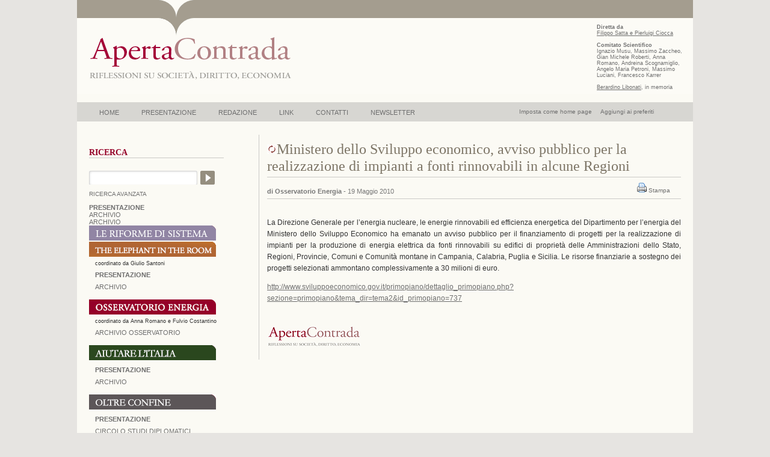

--- FILE ---
content_type: text/html; charset=UTF-8
request_url: https://www.apertacontrada.it/2010/05/19/ministero-dello-sviluppo-economico-avviso-pubblico-per-la-realizzazione-di-impianti-a-fonti-rinnovabili-in-alcune-regioni/
body_size: 9611
content:
<!DOCTYPE html PUBLIC "-//W3C//DTD XHTML 1.0 Transitional//EN" "http://www.w3.org/TR/xhtml1/DTD/xhtml1-transitional.dtd">
<html xmlns="http://www.w3.org/1999/xhtml" lang="it-IT" prefix="og: http://ogp.me/ns# article: http://ogp.me/ns/article#">

<head profile="http://gmpg.org/xfn/11">
<meta http-equiv="Content-Type" content="text/html; charset=UTF-8" />
<meta name="Designer" content="KGree.com1">
<meta name="Keywords" content="ApertaContrada, Aperta Contrada, Italia, Filippo Satta, Diritto dell’economia, fonti del diritto, contratto,  giustizia, obbligazioni, consuetudine, Pierluigi Ciocca, Analisi economica del diritto, Stato e Mercato, produttività, sviluppo e crisi dell’impresa, antitrust, Alessandro Roselli, Crisi finanziaria, tassi d’interesse, intervento pubblico, autorità di vigilanza, derivati, Giorgio Perroni, mutui, Salute, luoghi di lavoro, prevenzione, morti bianche,  sicurezza, responsabilità, Ambiente, global warming, Conferenza di Poznan, Conferenza di Copenaghen, Protocollo di Kyoto, problematiche ambientali, criticità ambientali, Anna Romano, appalto/i pubblico/ci,avvalimento,codice dei contratti esecuzione,intuitus personae,reti di imprese rti,subappalto" />
<meta name="Description" content="ApertaContrada,riflessioni su societ&agrave;, diritto, economia" />


<title>Apertacontrada     &raquo; Ministero dello Sviluppo economico, avviso pubblico per la realizzazione di impianti a fonti rinnovabili in alcune Regioni</title>

<link rel="stylesheet" href="https://www.apertacontrada.it/wp-content/themes/apertacontrada/style.css" type="text/css" media="screen" />
<link rel="stylesheet" href="https://www.apertacontrada.it/wp-content/themes/apertacontrada/print.css" type="text/css" media="print" />
<link rel="alternate" type="application/rss+xml" title="Apertacontrada RSS Feed" href="https://www.apertacontrada.it/feed/" />
<link rel="pingback" href="https://www.apertacontrada.it/xmlrpc.php" />

<style type="text/css" media="screen">


</style>
<meta name='robots' content='max-image-preview:large' />
<link rel='dns-prefetch' href='//s.w.org' />
<script type="text/javascript">
window._wpemojiSettings = {"baseUrl":"https:\/\/s.w.org\/images\/core\/emoji\/13.1.0\/72x72\/","ext":".png","svgUrl":"https:\/\/s.w.org\/images\/core\/emoji\/13.1.0\/svg\/","svgExt":".svg","source":{"concatemoji":"https:\/\/www.apertacontrada.it\/wp-includes\/js\/wp-emoji-release.min.js?ver=5.9.12"}};
/*! This file is auto-generated */
!function(e,a,t){var n,r,o,i=a.createElement("canvas"),p=i.getContext&&i.getContext("2d");function s(e,t){var a=String.fromCharCode;p.clearRect(0,0,i.width,i.height),p.fillText(a.apply(this,e),0,0);e=i.toDataURL();return p.clearRect(0,0,i.width,i.height),p.fillText(a.apply(this,t),0,0),e===i.toDataURL()}function c(e){var t=a.createElement("script");t.src=e,t.defer=t.type="text/javascript",a.getElementsByTagName("head")[0].appendChild(t)}for(o=Array("flag","emoji"),t.supports={everything:!0,everythingExceptFlag:!0},r=0;r<o.length;r++)t.supports[o[r]]=function(e){if(!p||!p.fillText)return!1;switch(p.textBaseline="top",p.font="600 32px Arial",e){case"flag":return s([127987,65039,8205,9895,65039],[127987,65039,8203,9895,65039])?!1:!s([55356,56826,55356,56819],[55356,56826,8203,55356,56819])&&!s([55356,57332,56128,56423,56128,56418,56128,56421,56128,56430,56128,56423,56128,56447],[55356,57332,8203,56128,56423,8203,56128,56418,8203,56128,56421,8203,56128,56430,8203,56128,56423,8203,56128,56447]);case"emoji":return!s([10084,65039,8205,55357,56613],[10084,65039,8203,55357,56613])}return!1}(o[r]),t.supports.everything=t.supports.everything&&t.supports[o[r]],"flag"!==o[r]&&(t.supports.everythingExceptFlag=t.supports.everythingExceptFlag&&t.supports[o[r]]);t.supports.everythingExceptFlag=t.supports.everythingExceptFlag&&!t.supports.flag,t.DOMReady=!1,t.readyCallback=function(){t.DOMReady=!0},t.supports.everything||(n=function(){t.readyCallback()},a.addEventListener?(a.addEventListener("DOMContentLoaded",n,!1),e.addEventListener("load",n,!1)):(e.attachEvent("onload",n),a.attachEvent("onreadystatechange",function(){"complete"===a.readyState&&t.readyCallback()})),(n=t.source||{}).concatemoji?c(n.concatemoji):n.wpemoji&&n.twemoji&&(c(n.twemoji),c(n.wpemoji)))}(window,document,window._wpemojiSettings);
</script>
<style type="text/css">
img.wp-smiley,
img.emoji {
	display: inline !important;
	border: none !important;
	box-shadow: none !important;
	height: 1em !important;
	width: 1em !important;
	margin: 0 0.07em !important;
	vertical-align: -0.1em !important;
	background: none !important;
	padding: 0 !important;
}
</style>
	<link rel='stylesheet' id='wp-block-library-css'  href='https://www.apertacontrada.it/wp-includes/css/dist/block-library/style.min.css?ver=5.9.12' type='text/css' media='all' />
<style id='global-styles-inline-css' type='text/css'>
body{--wp--preset--color--black: #000000;--wp--preset--color--cyan-bluish-gray: #abb8c3;--wp--preset--color--white: #ffffff;--wp--preset--color--pale-pink: #f78da7;--wp--preset--color--vivid-red: #cf2e2e;--wp--preset--color--luminous-vivid-orange: #ff6900;--wp--preset--color--luminous-vivid-amber: #fcb900;--wp--preset--color--light-green-cyan: #7bdcb5;--wp--preset--color--vivid-green-cyan: #00d084;--wp--preset--color--pale-cyan-blue: #8ed1fc;--wp--preset--color--vivid-cyan-blue: #0693e3;--wp--preset--color--vivid-purple: #9b51e0;--wp--preset--gradient--vivid-cyan-blue-to-vivid-purple: linear-gradient(135deg,rgba(6,147,227,1) 0%,rgb(155,81,224) 100%);--wp--preset--gradient--light-green-cyan-to-vivid-green-cyan: linear-gradient(135deg,rgb(122,220,180) 0%,rgb(0,208,130) 100%);--wp--preset--gradient--luminous-vivid-amber-to-luminous-vivid-orange: linear-gradient(135deg,rgba(252,185,0,1) 0%,rgba(255,105,0,1) 100%);--wp--preset--gradient--luminous-vivid-orange-to-vivid-red: linear-gradient(135deg,rgba(255,105,0,1) 0%,rgb(207,46,46) 100%);--wp--preset--gradient--very-light-gray-to-cyan-bluish-gray: linear-gradient(135deg,rgb(238,238,238) 0%,rgb(169,184,195) 100%);--wp--preset--gradient--cool-to-warm-spectrum: linear-gradient(135deg,rgb(74,234,220) 0%,rgb(151,120,209) 20%,rgb(207,42,186) 40%,rgb(238,44,130) 60%,rgb(251,105,98) 80%,rgb(254,248,76) 100%);--wp--preset--gradient--blush-light-purple: linear-gradient(135deg,rgb(255,206,236) 0%,rgb(152,150,240) 100%);--wp--preset--gradient--blush-bordeaux: linear-gradient(135deg,rgb(254,205,165) 0%,rgb(254,45,45) 50%,rgb(107,0,62) 100%);--wp--preset--gradient--luminous-dusk: linear-gradient(135deg,rgb(255,203,112) 0%,rgb(199,81,192) 50%,rgb(65,88,208) 100%);--wp--preset--gradient--pale-ocean: linear-gradient(135deg,rgb(255,245,203) 0%,rgb(182,227,212) 50%,rgb(51,167,181) 100%);--wp--preset--gradient--electric-grass: linear-gradient(135deg,rgb(202,248,128) 0%,rgb(113,206,126) 100%);--wp--preset--gradient--midnight: linear-gradient(135deg,rgb(2,3,129) 0%,rgb(40,116,252) 100%);--wp--preset--duotone--dark-grayscale: url('#wp-duotone-dark-grayscale');--wp--preset--duotone--grayscale: url('#wp-duotone-grayscale');--wp--preset--duotone--purple-yellow: url('#wp-duotone-purple-yellow');--wp--preset--duotone--blue-red: url('#wp-duotone-blue-red');--wp--preset--duotone--midnight: url('#wp-duotone-midnight');--wp--preset--duotone--magenta-yellow: url('#wp-duotone-magenta-yellow');--wp--preset--duotone--purple-green: url('#wp-duotone-purple-green');--wp--preset--duotone--blue-orange: url('#wp-duotone-blue-orange');--wp--preset--font-size--small: 13px;--wp--preset--font-size--medium: 20px;--wp--preset--font-size--large: 36px;--wp--preset--font-size--x-large: 42px;}.has-black-color{color: var(--wp--preset--color--black) !important;}.has-cyan-bluish-gray-color{color: var(--wp--preset--color--cyan-bluish-gray) !important;}.has-white-color{color: var(--wp--preset--color--white) !important;}.has-pale-pink-color{color: var(--wp--preset--color--pale-pink) !important;}.has-vivid-red-color{color: var(--wp--preset--color--vivid-red) !important;}.has-luminous-vivid-orange-color{color: var(--wp--preset--color--luminous-vivid-orange) !important;}.has-luminous-vivid-amber-color{color: var(--wp--preset--color--luminous-vivid-amber) !important;}.has-light-green-cyan-color{color: var(--wp--preset--color--light-green-cyan) !important;}.has-vivid-green-cyan-color{color: var(--wp--preset--color--vivid-green-cyan) !important;}.has-pale-cyan-blue-color{color: var(--wp--preset--color--pale-cyan-blue) !important;}.has-vivid-cyan-blue-color{color: var(--wp--preset--color--vivid-cyan-blue) !important;}.has-vivid-purple-color{color: var(--wp--preset--color--vivid-purple) !important;}.has-black-background-color{background-color: var(--wp--preset--color--black) !important;}.has-cyan-bluish-gray-background-color{background-color: var(--wp--preset--color--cyan-bluish-gray) !important;}.has-white-background-color{background-color: var(--wp--preset--color--white) !important;}.has-pale-pink-background-color{background-color: var(--wp--preset--color--pale-pink) !important;}.has-vivid-red-background-color{background-color: var(--wp--preset--color--vivid-red) !important;}.has-luminous-vivid-orange-background-color{background-color: var(--wp--preset--color--luminous-vivid-orange) !important;}.has-luminous-vivid-amber-background-color{background-color: var(--wp--preset--color--luminous-vivid-amber) !important;}.has-light-green-cyan-background-color{background-color: var(--wp--preset--color--light-green-cyan) !important;}.has-vivid-green-cyan-background-color{background-color: var(--wp--preset--color--vivid-green-cyan) !important;}.has-pale-cyan-blue-background-color{background-color: var(--wp--preset--color--pale-cyan-blue) !important;}.has-vivid-cyan-blue-background-color{background-color: var(--wp--preset--color--vivid-cyan-blue) !important;}.has-vivid-purple-background-color{background-color: var(--wp--preset--color--vivid-purple) !important;}.has-black-border-color{border-color: var(--wp--preset--color--black) !important;}.has-cyan-bluish-gray-border-color{border-color: var(--wp--preset--color--cyan-bluish-gray) !important;}.has-white-border-color{border-color: var(--wp--preset--color--white) !important;}.has-pale-pink-border-color{border-color: var(--wp--preset--color--pale-pink) !important;}.has-vivid-red-border-color{border-color: var(--wp--preset--color--vivid-red) !important;}.has-luminous-vivid-orange-border-color{border-color: var(--wp--preset--color--luminous-vivid-orange) !important;}.has-luminous-vivid-amber-border-color{border-color: var(--wp--preset--color--luminous-vivid-amber) !important;}.has-light-green-cyan-border-color{border-color: var(--wp--preset--color--light-green-cyan) !important;}.has-vivid-green-cyan-border-color{border-color: var(--wp--preset--color--vivid-green-cyan) !important;}.has-pale-cyan-blue-border-color{border-color: var(--wp--preset--color--pale-cyan-blue) !important;}.has-vivid-cyan-blue-border-color{border-color: var(--wp--preset--color--vivid-cyan-blue) !important;}.has-vivid-purple-border-color{border-color: var(--wp--preset--color--vivid-purple) !important;}.has-vivid-cyan-blue-to-vivid-purple-gradient-background{background: var(--wp--preset--gradient--vivid-cyan-blue-to-vivid-purple) !important;}.has-light-green-cyan-to-vivid-green-cyan-gradient-background{background: var(--wp--preset--gradient--light-green-cyan-to-vivid-green-cyan) !important;}.has-luminous-vivid-amber-to-luminous-vivid-orange-gradient-background{background: var(--wp--preset--gradient--luminous-vivid-amber-to-luminous-vivid-orange) !important;}.has-luminous-vivid-orange-to-vivid-red-gradient-background{background: var(--wp--preset--gradient--luminous-vivid-orange-to-vivid-red) !important;}.has-very-light-gray-to-cyan-bluish-gray-gradient-background{background: var(--wp--preset--gradient--very-light-gray-to-cyan-bluish-gray) !important;}.has-cool-to-warm-spectrum-gradient-background{background: var(--wp--preset--gradient--cool-to-warm-spectrum) !important;}.has-blush-light-purple-gradient-background{background: var(--wp--preset--gradient--blush-light-purple) !important;}.has-blush-bordeaux-gradient-background{background: var(--wp--preset--gradient--blush-bordeaux) !important;}.has-luminous-dusk-gradient-background{background: var(--wp--preset--gradient--luminous-dusk) !important;}.has-pale-ocean-gradient-background{background: var(--wp--preset--gradient--pale-ocean) !important;}.has-electric-grass-gradient-background{background: var(--wp--preset--gradient--electric-grass) !important;}.has-midnight-gradient-background{background: var(--wp--preset--gradient--midnight) !important;}.has-small-font-size{font-size: var(--wp--preset--font-size--small) !important;}.has-medium-font-size{font-size: var(--wp--preset--font-size--medium) !important;}.has-large-font-size{font-size: var(--wp--preset--font-size--large) !important;}.has-x-large-font-size{font-size: var(--wp--preset--font-size--x-large) !important;}
</style>
<link rel='stylesheet' id='contact-form-7-css'  href='https://www.apertacontrada.it/wp-content/plugins/contact-form-7/includes/css/styles.css?ver=5.5.6' type='text/css' media='all' />
<link rel='stylesheet' id='newsletter-css'  href='https://www.apertacontrada.it/wp-content/plugins/newsletter/style.css?ver=7.4.2' type='text/css' media='all' />
<link rel="https://api.w.org/" href="https://www.apertacontrada.it/wp-json/" /><link rel="alternate" type="application/json" href="https://www.apertacontrada.it/wp-json/wp/v2/posts/4048" /><link rel="EditURI" type="application/rsd+xml" title="RSD" href="https://www.apertacontrada.it/xmlrpc.php?rsd" />
<link rel="wlwmanifest" type="application/wlwmanifest+xml" href="https://www.apertacontrada.it/wp-includes/wlwmanifest.xml" /> 
<link rel="canonical" href="https://www.apertacontrada.it/2010/05/19/ministero-dello-sviluppo-economico-avviso-pubblico-per-la-realizzazione-di-impianti-a-fonti-rinnovabili-in-alcune-regioni/" />
<link rel='shortlink' href='https://www.apertacontrada.it/?p=4048' />
<link rel="alternate" type="application/json+oembed" href="https://www.apertacontrada.it/wp-json/oembed/1.0/embed?url=https%3A%2F%2Fwww.apertacontrada.it%2F2010%2F05%2F19%2Fministero-dello-sviluppo-economico-avviso-pubblico-per-la-realizzazione-di-impianti-a-fonti-rinnovabili-in-alcune-regioni%2F" />
<link rel="alternate" type="text/xml+oembed" href="https://www.apertacontrada.it/wp-json/oembed/1.0/embed?url=https%3A%2F%2Fwww.apertacontrada.it%2F2010%2F05%2F19%2Fministero-dello-sviluppo-economico-avviso-pubblico-per-la-realizzazione-di-impianti-a-fonti-rinnovabili-in-alcune-regioni%2F&#038;format=xml" />
<meta property="og:title" name="og:title" content="Ministero dello Sviluppo economico, avviso pubblico per la realizzazione di impianti a fonti rinnovabili in alcune Regioni" />
<meta property="og:type" name="og:type" content="article" />
<meta property="og:image" name="og:image" content="https://www.apertacontrada.it/wp-content/uploads/2020/07/cropped-Logo.png" />
<meta property="og:url" name="og:url" content="https://www.apertacontrada.it/2010/05/19/ministero-dello-sviluppo-economico-avviso-pubblico-per-la-realizzazione-di-impianti-a-fonti-rinnovabili-in-alcune-regioni/" />
<meta property="og:description" name="og:description" content="La Direzione Generale per l’energia nucleare, le energie rinnovabili ed efficienza energetica del Dipartimento per l’energia del Ministero dello Sviluppo Economico ha emanato un avviso pubblico per il finanziamento di progetti per la realizzazione di impianti per la produzione di energia elettrica da fonti rinnovabili su edifici di proprietà delle Amministrazioni dello Stato, Regioni, Provincie, [...]" />
<meta property="og:locale" name="og:locale" content="it_IT" />
<meta property="og:site_name" name="og:site_name" content="Apertacontrada" />
<meta property="twitter:card" name="twitter:card" content="summary" />
<meta property="article:section" name="article:section" content="Energie rinnovabili" />
<meta property="article:published_time" name="article:published_time" content="2010-05-19T16:29:22+01:00" />
<meta property="article:modified_time" name="article:modified_time" content="2010-05-26T19:26:31+01:00" />
<meta property="article:author" name="article:author" content="https://www.apertacontrada.it/author/osservatorio/" />
<link rel="icon" href="https://www.apertacontrada.it/wp-content/uploads/2020/07/cropped-Logo-32x32.png" sizes="32x32" />
<link rel="icon" href="https://www.apertacontrada.it/wp-content/uploads/2020/07/cropped-Logo-192x192.png" sizes="192x192" />
<link rel="apple-touch-icon" href="https://www.apertacontrada.it/wp-content/uploads/2020/07/cropped-Logo-180x180.png" />
<meta name="msapplication-TileImage" content="https://www.apertacontrada.it/wp-content/uploads/2020/07/cropped-Logo-270x270.png" />

<script type="text/javascript">
<!--
function MM_showHideLayers() { //v9.0
  var i,p,v,obj,args=MM_showHideLayers.arguments;
  for (i=0; i<(args.length-2); i+=3) 
  with (document) if (getElementById && ((obj=getElementById(args[i]))!=null)) { v=args[i+2];
    if (obj.style) { obj=obj.style; v=(v=='show')?'visible':(v=='hide')?'hidden':v; }
    obj.visibility=v; }
}
//-->
</script>
<script language="JavaScript" type="text/javascript">
function homepage() { 
if(document.all)
document.body.style.behavior='url(#default#homepage)';
document.body.setHomePage('https://www.apertacontrada.it');
} 
</script>
<meta name="google-site-verification" content="zRYDDe-TjmL0YKbDGpyRZS1dS8QBcjrIQf0dDQgvvrA" />
</head>
<body data-rsssl=1>

<div id="page">


<div id="header">
<div id="headerimg">

<div id="logo">
<img src="/wp-content/themes/apertacontrada/images/transp.gif" width="330" height="80" border="0" usemap="#Map"/>
<map name="Map" id="Map"><area shape="rect" coords="0,0,330,80" href="https://www.apertacontrada.it" alt="home" /></map>
</div>


<div id="dirett">
<strong>Diretta da</strong><br /> 
<a href="https://www.apertacontrada.it/filippo-satta-e-pierluigi-ciocca/" title="Filippo Satta e Pierluigi Ciocca"><u>Filippo Satta e Pierluigi Ciocca</u></a><br /><br />
<strong>Comitato Scientifico</strong><br />
Ignazio Musu, Massimo Zaccheo, 
Gian Michele Roberti, Anna Romano, 
Andreina Scognamiglio, Angelo Maria Petroni,
Massimo Luciani, Francesco Karrer<br /><br />
<a href="https://www.apertacontrada.it/in-morte-di-berardino-libonati/" title="Bernardino Libonati"><u>Berardino Libonati</u></a>, in memoria
</div>			
	
	</div>
</div>

<div id="blocco-nav">
<a href="javascript:homepage()" title="Fai di questa pagina la tua homepage">Imposta come home page</a>&nbsp;&nbsp;&nbsp;&nbsp;&nbsp;<a href="#" rel="sidebar" onclick="if(document.all && !window.opera){ window.external.AddFavorite(location.href, document.title);return false; }else{ this.title = document.title; }" title="Aggiungi ai preferiti">Aggiungi ai preferiti</a>
</div>

<div id="navbar">
<ul>
	<li class="page_item "><a title="Home" href="https://www.apertacontrada.it/"onmouseover="MM_showHideLayers('newsletter','','hide');MM_showHideLayers('goethe','','show');MM_showHideLayers('present','','hide');MM_showHideLayers('redaz','','hide');MM_showHideLayers('linkk','','hide');MM_showHideLayers('contatti','','hide')" onmouseout="MM_showHideLayers('newsletter','','hide');MM_showHideLayers('goethe','','show');MM_showHideLayers('present','','hide');MM_showHideLayers('redaz','','hide');MM_showHideLayers('linkk','','hide');MM_showHideLayers('contatti','','hide')">HOME</a></li>

	<li class="page_item "><a title="Presentazione" href="https://www.apertacontrada.it/presentazione/"onmouseover="MM_showHideLayers('newsletter','','hide');MM_showHideLayers('present','','show');MM_showHideLayers('goethe','','hide');MM_showHideLayers('redaz','','hide');MM_showHideLayers('linkk','','hide');MM_showHideLayers('contatti','','hide')" onmouseout="MM_showHideLayers('newsletter','','hide');MM_showHideLayers('present','','show');MM_showHideLayers('goethe','','hide');MM_showHideLayers('redaz','','hide');MM_showHideLayers('linkk','','hide');MM_showHideLayers('contatti','','hide')">PRESENTAZIONE</a></li>

	<li class="page_item "><a title="Redazione" href="https://www.apertacontrada.it/redazione/"onmouseover="MM_showHideLayers('newsletter','','hide');MM_showHideLayers('redaz','','show');MM_showHideLayers('goethe','','hide');MM_showHideLayers('present','','hide');MM_showHideLayers('linkk','','hide');MM_showHideLayers('contatti','','hide')" onmouseout="MM_showHideLayers('newsletter','','hide');MM_showHideLayers('redaz','','show');MM_showHideLayers('goethe','','hide');MM_showHideLayers('present','','hide');MM_showHideLayers('linkk','','hide');MM_showHideLayers('contatti','','hide')">REDAZIONE</a></li>

	<li class="page_item "><a title="Link" href="https://www.apertacontrada.it/link/"onmouseover="MM_showHideLayers('newsletter','','hide');MM_showHideLayers('linkk','','show');MM_showHideLayers('goethe','','hide');MM_showHideLayers('present','','hide');MM_showHideLayers('redaz','','hide');MM_showHideLayers('contatti','','hide')" onmouseout="MM_showHideLayers('newsletter','','hide');MM_showHideLayers('linkk','','show');MM_showHideLayers('goethe','','hide');MM_showHideLayers('present','','hide');MM_showHideLayers('redaz','','hide');MM_showHideLayers('contatti','','hide')">LINK</a></li>

	<li class="page_item "><a title="Contatti" href="https://www.apertacontrada.it/contatti/"onmouseover="MM_showHideLayers('newsletter','','hide');MM_showHideLayers('contatti','','show');MM_showHideLayers('goethe','','hide');MM_showHideLayers('present','','hide');MM_showHideLayers('linkk','','hide');MM_showHideLayers('redaz','','hide')" onmouseout="MM_showHideLayers('newsletter','','hide');MM_showHideLayers('contatti','','show');MM_showHideLayers('goethe','','hide');MM_showHideLayers('present','','hide');MM_showHideLayers('linkk','','hide');MM_showHideLayers('redaz','','hide')">CONTATTI</a></li>
	
		<li class="page_item "><a title="Newsletter" href="https://www.apertacontrada.it/iscrizione-newsletter/"onmouseover="MM_showHideLayers('contatti','','hide');MM_showHideLayers('newsletter','','show');MM_showHideLayers('goethe','','hide');MM_showHideLayers('present','','hide');MM_showHideLayers('linkk','','hide');MM_showHideLayers('redaz','','hide')" onmouseout="MM_showHideLayers('contatti','','hide');MM_showHideLayers('newsletter','','show');MM_showHideLayers('goethe','','hide');MM_showHideLayers('present','','hide');MM_showHideLayers('linkk','','hide');MM_showHideLayers('redaz','','hide')">NEWSLETTER</a></li>
	
</ul>
</div> 
<hr />


	<div id="content" class="widecolumn">

				<div class="post" id="post-4048">
			<h2><a href="https://www.apertacontrada.it/category/energie-alternative/" title="Energie rinnovabili"><img src="https://www.apertacontrada.it/wp-content/uploads/ico_rinnovabili.jpg" width="16" height="16" alt="Energie rinnovabili" title="Energie rinnovabili" /></a>Ministero dello Sviluppo economico, avviso pubblico per la realizzazione di impianti a fonti rinnovabili in alcune Regioni</h2>
<div id="info" style="display:none;" titolo="Ministero dello Sviluppo economico, avviso pubblico per la realizzazione di impianti a fonti rinnovabili in alcune Regioni" data="19 Maggio 2010" autori="Osservatorio Energia" sezioni="Energie rinnovabili,Comunicazioni al pubblico,OSSERVATORIO ENERGIA,numero 05,">
</div><div id="contsmall">
<div id="smallsin">
<small style="font-weight: bold">di Osservatorio Energia</small>
<small>- 19 Maggio 2010</small>
</div>

<div id="print">

&nbsp;&nbsp;&nbsp;&nbsp;&nbsp;
<a href="https://www.apertacontrada.it/2010/05/19/ministero-dello-sviluppo-economico-avviso-pubblico-per-la-realizzazione-di-impianti-a-fonti-rinnovabili-in-alcune-regioni/print/" title="Stampa" rel="nofollow"><img class="WP-PrintIcon" src="https://www.apertacontrada.it/wp-content/plugins/wp-print/images/printer_famfamfam.gif" alt="Stampa" title="Stampa" style="border: 0px;" /></a>&nbsp;<a href="https://www.apertacontrada.it/2010/05/19/ministero-dello-sviluppo-economico-avviso-pubblico-per-la-realizzazione-di-impianti-a-fonti-rinnovabili-in-alcune-regioni/print/" title="Stampa" rel="nofollow">Stampa</a>
      
&nbsp;&nbsp;&nbsp;&nbsp;&nbsp; 
</div>
</div>

			<div class="entry">
				<p>La Direzione Generale per l’energia nucleare, le energie rinnovabili ed efficienza energetica del Dipartimento per l’energia del Ministero dello Sviluppo Economico ha emanato un avviso pubblico per il finanziamento di progetti per la realizzazione di impianti per la produzione di energia elettrica da fonti rinnovabili su edifici di proprietà delle Amministrazioni dello Stato, Regioni, Provincie, Comuni e Comunità montane in Campania, Calabria, Puglia e Sicilia. Le risorse finanziarie a sostegno dei progetti selezionati ammontano complessivamente a 30 milioni di euro.</p>
<p><a href="http://www.sviluppoeconomico.gov.it/primopiano/dettaglio_primopiano.php?sezione=primopiano&amp;tema_dir=tema2&amp;id_primopiano=737">http://www.sviluppoeconomico.gov.it/primopiano/dettaglio_primopiano.php?sezione=primopiano&amp;tema_dir=tema2&amp;id_primopiano=737</a></p>

								
	

<small>
	


					</small>

			</div>
		</div>


<div id="minlogo">
</div>
	</div>

<div id="sidebar2">
<br/>
<h2>RICERCA</h2>
<!--osservatorio-single-sidebar.php -->
<div id="searchform-2"> 
	<form method="get" id="searchform-2"
	 action="https://www.apertacontrada.it/index.php/"> 
		<div><label for="s" class= "display: none;"></label> 
			<input type="text" name="s" id="s" class="search_input"
			 value="" /> 
			<label for="searchsubmit" class="none"></label> 
			<input type="submit" id="searchsubmit" class="submit_input"
			 value="Search" /></div> </form> </div>
<a href="https://www.apertacontrada.it/ricerca-avanzata/">RICERCA AVANZATA</a>
<br /><br />

<ul>
    <li>
        <a href="https://www.apertacontrada.it/le-riforme-di-sistema-una-nuova-stagione/" title="Presentazione della sezione 'Le Rifome di Sistema'"><b>PRESENTAZIONE</b></a>
    </li>
    <li>
        <a href="https://www.apertacontrada.it/category/le-riforme-di-sistema/" title="Archivio sezione 'Le Rifome di Sistema'">ARCHIVIO</a>
    </li>
</ul>

<ul>
    <li>
        <a href="https://www.apertacontrada.it/category/gli-incontri-di-apertacontrada/" title="Archivio sezione 'Gli incontri di ApertaContrada'">ARCHIVIO</a>
    </li>
</ul>
		<ul>
			<li>
    <a href="https://www.apertacontrada.it/le-riforme-di-sistema-una-nuova-stagione/" title="Presentazione della sezione 'Le Rifome di Sistema'">
        <img src="https://apertacontrada.it/wp-content/themes/apertacontrada/RIformeDiSistema.png" alt="Le Rifome di Sistema" width="211" height="25" title="Le Rifome di Sistema" />
    </a>
</li>
			

<li>
<a href="https://www.apertacontrada.it/the-elephant-in-the-room-ita/" title="Presentazione della sezione 'The Elephant in the room'"><img src="https://www.apertacontrada.it/wp-content/uploads/2020/03/Elephant-in-the-room1.gif" alt="The Elephant in the Room" width="211" height="25" border="0" title="The Elephant in the Room" /></a></li>
<div style="font-family: Helvetica,Arial,Sans-Serif; font-size: 9px; margin-left:10px; margin-top:4px;">coordinato da Giulio Santoni</div>
			<ul>
				<li>
					<a href="https://www.apertacontrada.it/the-elephant-in-the-room-ita/" title="Presentazione della sezione 'The Elephant in the room'"><b>PRESENTAZIONE</b></a>
				</li>
				<li>
					<a href="https://www.apertacontrada.it/category/elephant-in-the-room/" title="Archivio sezione 'The Elephant in the Room'">ARCHIVIO</a>
				</li>
			</ul>
			
<li>
<a href="https://www.apertacontrada.it/presentazione-osservatorio-energia/" title="Presentazione dell'Osservatorio Energia"><img src="https://www.apertacontrada.it/wp-content/themes/apertacontrada/images/osservatorio_ban.gif" alt="Osservatorio Energia" width="211" height="25" border="0" title="Osservatorio Energia" /></a></li>
<div style="font-family: Helvetica,Arial,Sans-Serif; font-size: 9px; margin-left:10px; margin-top:4px;">coordinato da Anna Romano e Fulvio Costantino</div>


			<ul>
				<li>
					<a href="https://www.apertacontrada.it/archivio-osservatorio/" title="Visualizza i numeri di 'Osservatorio Energia'">ARCHIVIO OSSERVATORIO</a>
				</li>
			</ul>
</li>

<!-- FONTI -->
<li>
	<a href="https://www.apertacontrada.it/category/aiutare-italia/"><img src="https://www.apertacontrada.it/wp-content/themes/apertacontrada/images/aiutareItalia_ban.gif" alt="Aiutare l'Italia" width="211" height="25" border="0" title="Visualizza la sezione Aiutare l'Italia"  /></a>
</li>
<ul>
	<li><a href="https://www.apertacontrada.it/aiutare-litalia/"><b>Presentazione</b></a></li>
	<li><a href="https://www.apertacontrada.it/category/aiutare-italia/">Archivio</a></li>
</ul>
<li>
<a href="https://www.apertacontrada.it/oltre-confine/"><img src="https://www.apertacontrada.it/wp-content/themes/apertacontrada/images/oltreconfine_ban.gif" alt="Oltre Confine" width="211" height="25" border="0" title="Visualizza la presetazione della nuova sezione 'Oltre Confine'" /></a>
</li>
<ul>
<li><a href="https://www.apertacontrada.it/oltre-confine/"><strong>Presentazione</strong></a></li>
<li><a href="https://www.apertacontrada.it/il-circolo-di-studi-diplomatici/">Circolo Studi Diplomatici</a></li>
<li><a href="https://www.apertacontrada.it/category/oltre-confine/">Archivio</a></li>
</ul>
</li>
	<ul><h4>Materie:</h4></ul>
	<ul>			<li><a href="https://www.apertacontrada.it/osservatorio/numero-05/energia-elettrica">Energia elettrica</a></a></li>
					<li><a href="https://www.apertacontrada.it/osservatorio/numero-05/energia-nucleare">Energia nucleare</a></a></li>
					<li><a href="https://www.apertacontrada.it/osservatorio/numero-05/energie-alternative">Energie rinnovabili</a></a></li>
					<li><a href="https://www.apertacontrada.it/osservatorio/numero-05/gas">Gas</a></a></li>
					<li><a href="https://www.apertacontrada.it/osservatorio/numero-05/rifiuti">Rifiuti</a></a></li>
				
		</ul>


<ul><h4>Fonti:</h4></ul>
<ul>
		<li><a href="https://www.apertacontrada.it/osservatorio/numero-05/fonti-europee">Fonti europee (esclusa la giurisprudenza)</a></li>
			<li><a href="https://www.apertacontrada.it/osservatorio/numero-05/fonti-statali">Fonti statali</a></li>
			<li><a href="https://www.apertacontrada.it/osservatorio/numero-05/fonti-statali-secondarie">Fonti statali secondarie</a></li>
			<li><a href="https://www.apertacontrada.it/osservatorio/numero-05/fonti-regionali">Fonti regionali</a></li>
			<li><a href="https://www.apertacontrada.it/osservatorio/numero-05/delibere-e-pareri-delle-autorita-indipendenti">Delibere e pareri delle autorità indipendenti</a></li>
			<li><a href="https://www.apertacontrada.it/osservatorio/numero-05/giurisprudenza-costituzionale">Giurisprudenza costituzionale</a></li>
			<li><a href="https://www.apertacontrada.it/osservatorio/numero-05/giurisprudenza-amministrativa">Giurisprudenza amministrativa</a></li>
			<li><a href="https://www.apertacontrada.it/osservatorio/numero-05/giurisprudenza-civile-e-penale">Giurisprudenza civile e penale</a></li>
		
</ul>


<ul><h4>Documentazione di rilevanza:</h4></ul>
<ul>		<li><a href="https://www.apertacontrada.it/osservatorio/numero-05/comunicazioni-al-pubblico">Comunicazioni al pubblico</a></a></li>
			<li><a href="https://www.apertacontrada.it/osservatorio/numero-05/comunicazioni-istituzionali">Comunicazioni istituzionali</a></a></li>
			<li><a href="https://www.apertacontrada.it/osservatorio/numero-05/relazioni-internazionali">Relazioni internazionali</a></a></li>
			<li><a href="https://www.apertacontrada.it/osservatorio/numero-05/procedimenti-pendenti">Procedimenti pendenti</a></a></li>
			<li><a href="https://www.apertacontrada.it/osservatorio/numero-05/scadenze">Scadenze</a></a></li>
			<li><a href="https://www.apertacontrada.it/osservatorio/numero-05/convegni-e-workshop">Convegni e workshop</a></a></li>
			<li><a href="https://www.apertacontrada.it/osservatorio/numero-05/bacheca-documentazione-di-rilevanza-osservatorio-energia">Bacheca</a></a></li>
	</ul>

<li>
  <a href="https://www.apertacontrada.it/"><img src="https://www.apertacontrada.it/wp-content/themes/apertacontrada/images/logo_side.gif" alt="Torna ad ApertaContrada" width="211" height="33" border="0" title="Torna ad ApertaContrada" /></a></li>


<h2>EVENTI</h2>

<ul>
<li><a href="https://www.apertacontrada.it/2024/10/21/la-sfida-del-partenariato-pubblico-privato-24-25-ottobre-2024/">La sfida del Partenariato Pubblico Privato &#8211; 24/25 Ottobre 2024</a></li>
<li><a href="https://www.apertacontrada.it/2022/06/14/convegno-14-giugno-h-1500-cultura-e-futuro-del-diritto-amministrativo/">Convegno 14 giugno H 15:00 &#8211; Cultura e futuro del Diritto Amministrativo</a></li>
<li><a href="https://www.apertacontrada.it/2022/06/09/convegno-9-giugno-h-1530-i-principi-di-diritto-amministrativo-italiano-tra-innovazione-e-tradizione/">Convegno 9 giugno H 15:30 &#8211; I principi di diritto amministrativo italiano tra innovazione e tradizione</a></li>
</ul>
</li>

<ul><li><a href="https://apertacontrada.it/category/eventi/" title="Visualizza gli articoli archiviati in 'Eventi'">REPERTORIO</a></li></ul>

<h2>PUBBLICAZIONI</h2>
<ul>
	<li><a href="https://www.apertacontrada.it/pubblicazioni/">Elenco delle Pubblicazioni</a></li>
</ul>

<h2>GENERALIA</h2>
<ul><a href="https://apertacontrada.it/category/generalia/" title="Visualizza gli articoli archiviati in 'Generalia'">ARCHIVIO</a></ul>

<h2>ANALISI E PROPOSTE</h2>
<ul><a href="https://apertacontrada.it/category/analisi-e-proposte/" title="Visualizza gli articoli archiviati in 'Analisi e Proposte'">ARCHIVIO</a></ul>


<h2>SOTTO LA LENTE</h2>
<ul><a href="https://apertacontrada.it/category/sotto-la-lente/" title="Visualizza gli articoli archiviati in 'Sotto la lente'">ARCHIVIO</a></ul>

<h2>SAPERI</h2>
<ul><a href="https://www.apertacontrada.it/category/saperi/" title="Visualizza gli articoli archiviati in 'Saperi'">ARCHIVIO</a></ul>

<h2>I DOSSIER DI APERTACONTRADA</h2>
<ul>
<li><a href="https://www.apertacontrada.it/brexit/" title="Visualizza gli articoli nel Dossier 'brexit'">BREXIT</a></li>
<li><a href="https://www.apertacontrada.it/archivio-nuovo-codice-dei-contratti-pubblici/" title="Visualizza gli articoli archiviati in 'Nuovo Codice Dei Contratti Pubblici'">NUOVO CODICE DEI CONTRATTI PUBBLICI</a></li>
<li><a href="https://www.apertacontrada.it/category/articolo-41/" title="Visualizza gli articoli archiviati in 'Dossier Riforma Art. 41 Cost.'">RIFORMA ART. 41 COST.</a></li>
<li><a href="https://www.apertacontrada.it/archivio-semplificazione/" title="Visualizza gli articoli archiviati in 'Dossier Semplificazione'">SEMPLIFICAZIONE</a></li>
</ul>
<ul>
<li><a href="https://www.apertacontrada.it/archivio-dossier/" title="Visualizza gli articoli archiviati in 'Archivio Dossier'">ARCHIVIO</a></li>
</ul>	
</li>

	
<h2>AREE TEMATICHE</h2>
<ul>
<li><a href="https://www.apertacontrada.it/archivio-ambiente/" title="Visualizza gli articoli archiviati in 'Ambiente'">AMBIENTE</a></li>
<li><a href="https://www.apertacontrada.it/archivio-comunicazioni/" title="Visualizza gli articoli archiviati in 'Comunicazioni'">COMUNICAZIONI</a></li>
<li><a href="https://www.apertacontrada.it/archivio-concorrenza-e-mercati/" title="Visualizza gli articoli archiviati in 'Concorrenza e Mercati'">CONCORRENZA E MERCATI</a></li>
<li><a href="https://www.apertacontrada.it/archivio-contratti-e-servizi-pubblici/" title="Visualizza gli articoli archiviati in 'Contratti e Servizi pubblici'">CONTRATTI E SERVIZI PUBBLICI</a></li>
<li><a href="https://www.apertacontrada.it/category/diritto-amministrativo-generale/" title="Visualizza gli articoli archiviati in 'Diritto amministrativo generale'">DIRITTO AMMINISTRATIVO GENERALE</a></li>
<li><a href="https://www.apertacontrada.it/archivio-economia-e-diritto/" title="Visualizza gli articoli archiviati in 'Economia e Diritto'">ECONOMIA E DIRITTO</a></li>
<li><a href="https://www.apertacontrada.it/archivio-energia/" title="Visualizza gli articoli archiviati in 'Energia">ENERGIA</a></li>
<li><a href="https://www.apertacontrada.it/archivio-europa/" title="Visualizza gli articoli archiviati in 'Europa'">EUROPA</a></li>
<li><a href="https://www.apertacontrada.it/category/geopolitica/" title="Visualizza gli articoli archiviati in 'Geopolitica'">GEOPOLITICA</a></li>
<li><a href="https://www.apertacontrada.it/archivio-giustizia/" title="Visualizza gli articoli archiviati in 'Giustizia'">GIUSTIZIA</a></li>
<li><a href="https://www.apertacontrada.it/archivio-impresa/" title="Visualizza gli articoli archiviati in 'Impresa'">IMPRESA</a></li>
<li><a href="https://www.apertacontrada.it/category/pensieri-alti-sulla-polis/" title="Visualizza gli articoli archiviati in 'Pensieri alti (sulla Polis)'">PENSIERI ALTI SULLA POLIS</a></li>
<li><a href="https://www.apertacontrada.it/category/responsabilita/" title="Visualizza gli articoli archiviati in 'Responsabilita'">RESPONSABILITA'</a></li>
<li><a href="https://www.apertacontrada.it/category/responsabilita-penale-amministrativa/" title="Visualizza gli articoli archiviati in 'Responsabilita' penale e amministrativa'">RESPONSABILITA' PENALE E AMMINISTRATIVA</a></li>
<li><a href="https://www.apertacontrada.it/archivio-reti/" title="Visualizza gli articoli archiviati in 'Reti'">RETI</a></li>
<li><a href="https://www.apertacontrada.it/archivio-riforme/" title="Visualizza gli articoli archiviati in 'Riforme'">RIFORME</a></li>
<li><a href="https://www.apertacontrada.it/archivio-territorio/" title="Visualizza gli articoli archiviati in 'Territorio'">TERRITORIO</a></li>
</ul>

<h2>SCAFFALE</h2><ul>
<li><a href="https://www.apertacontrada.it/2025/03/27/simone-boccardi-pietrabbondante-i-rinvenimenti-numismatici-dalle-campagne-di-scavo-1959-2019-premessa-di-adriano-la-regina-accademia-nazionale-dei-lincei-2023/">Simone Boccardi, Pietrabbondante. I rinvenimenti numismatici dalle campagne di scavo 1959-2019. Premessa di Adriano La Regina, Accademia Nazionale dei Lincei, 2023</a></li> 
</ul>
</li>
<ul><li><a href="https://www.apertacontrada.it/category/scaffale/" title="Visualizza gli articoli archiviati in 'Scaffale'">ARCHIVIO</a></li></ul>

<h2>ARCHIVIO GENERALE</h2>
<ul><li><a href="https://www.apertacontrada.it/category/contributi/" title="Visualizza tutti i contributi pubblicati">CONTRIBUTI PUBBLICATI</a></li>
<li><a href="https://www.apertacontrada.it/archivio-autori/" title="Visualizza tutti gli autori">GLI AUTORI</a></li>
</ul>

			

					</ul>
	</div>
<hr />
<div id="footer">


<div>
    <p style="float:right;"><a href="#header" title="Vai in cima alla pagina"><strong>Top &#8593;</strong></a></p>
    <p style="float: left;">Copyright &copy;2008 ApertaContrada | Registrazione al Tribunale di Roma n&deg; 426/2009 del 15 12 2008 | ISSN 2039-8018 | <a href="https://www.apertacontrada.it/credits/">Credits</a><br>Classificata dall'Anvur tra le riviste scientifiche nelle aree disciplinari 12 – Diritto e 13 – Economia  </p>
</div> 
</div>
<div id="gen">
ApertaContrada.it  Via Arenula, 29 – 00186 Roma – Tel: + 39 06 6990561 - Fax:  +39 06 699191011 – Direttore Responsabile Filippo Satta - <a href="https://www.apertacontrada.it/informativa-privacy-sito-apertacontrada-it/">informativa privacy</a></div>
</div>

		<script type='text/javascript' src='https://www.apertacontrada.it/wp-includes/js/dist/vendor/regenerator-runtime.min.js?ver=0.13.9' id='regenerator-runtime-js'></script>
<script type='text/javascript' src='https://www.apertacontrada.it/wp-includes/js/dist/vendor/wp-polyfill.min.js?ver=3.15.0' id='wp-polyfill-js'></script>
<script type='text/javascript' id='contact-form-7-js-extra'>
/* <![CDATA[ */
var wpcf7 = {"api":{"root":"https:\/\/www.apertacontrada.it\/wp-json\/","namespace":"contact-form-7\/v1"}};
/* ]]> */
</script>
<script type='text/javascript' src='https://www.apertacontrada.it/wp-content/plugins/contact-form-7/includes/js/index.js?ver=5.5.6' id='contact-form-7-js'></script>
<script type="text/javascript">
 /*
  var _gaq = _gaq || [];
  _gaq.push(['_setAccount', 'UA-480742-9']);
  _gaq.push(['_trackPageview']);
 
  (function() {
    var ga = document.createElement('script'); ga.type = 'text/javascript'; ga.async = true;
    ga.src = ('https:' == document.location.protocol ? 'https://ssl' :
'http://www') + '.google-analytics.com/ga.js';
    var s = document.getElementsByTagName('script')[0];
s.parentNode.insertBefore(ga, s);
  })();
 */
</script>
</body>
</html>
